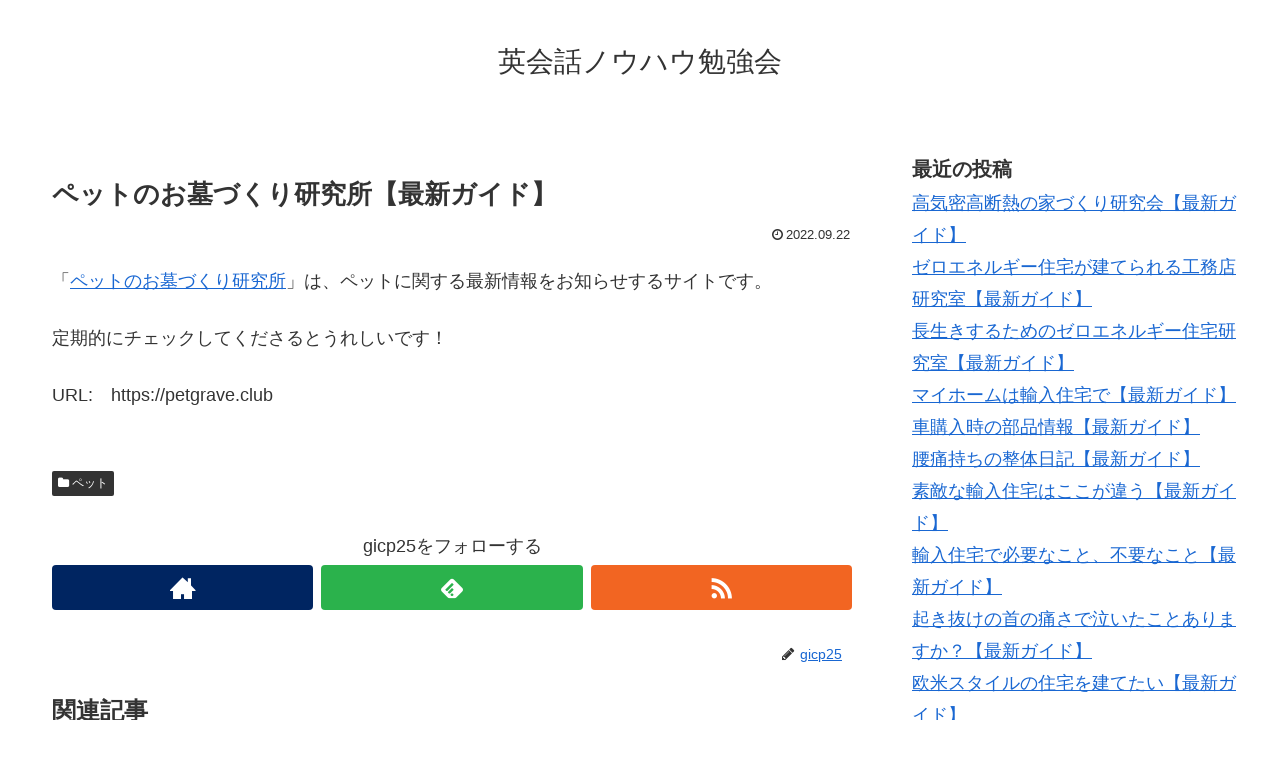

--- FILE ---
content_type: text/html; charset=UTF-8
request_url: https://eigonobenkyo.com/archives/143
body_size: 13648
content:
<!doctype html>
<html lang="ja">

<head>
  
  
<meta charset="utf-8">

<meta http-equiv="X-UA-Compatible" content="IE=edge">

<meta name="HandheldFriendly" content="True">
<meta name="MobileOptimized" content="320">
<meta name="viewport" content="width=device-width, initial-scale=1"/>



<title>ペットのお墓づくり研究所【最新ガイド】  |  英会話ノウハウ勉強会</title>
<meta name='robots' content='max-image-preview:large' />
<link rel='dns-prefetch' href='//cdnjs.cloudflare.com' />
<link rel='dns-prefetch' href='//maxcdn.bootstrapcdn.com' />
<link rel="alternate" type="application/rss+xml" title="英会話ノウハウ勉強会 &raquo; フィード" href="https://eigonobenkyo.com/feed" />
<link rel="alternate" type="application/rss+xml" title="英会話ノウハウ勉強会 &raquo; コメントフィード" href="https://eigonobenkyo.com/comments/feed" />
<link rel="alternate" type="application/rss+xml" title="英会話ノウハウ勉強会 &raquo; ペットのお墓づくり研究所【最新ガイド】 のコメントのフィード" href="https://eigonobenkyo.com/archives/143/feed" />
<style id='wp-img-auto-sizes-contain-inline-css'>
img:is([sizes=auto i],[sizes^="auto," i]){contain-intrinsic-size:3000px 1500px}
/*# sourceURL=wp-img-auto-sizes-contain-inline-css */
</style>
<link rel='stylesheet' id='cocoon-style-css' href='https://eigonobenkyo.com/wp-content/themes/cocoon-master/style.css?ver=6.9&#038;fver=20190216043208' media='all' />
<style id='cocoon-style-inline-css'>
@media screen and (max-width:480px){.page-body{font-size:16px}}.main{width:860px}.sidebar{width:356px}@media screen and (max-width:1242px){ .wrap{width:auto}.main,.sidebar,.sidebar-left .main,.sidebar-left .sidebar{margin:0 .5%}.main{width:67%}.sidebar{padding:0 10px;width:30%}.entry-card-thumb{width:38%}.entry-card-content{margin-left:40%}}body::after{content:url(https://eigonobenkyo.com/wp-content/themes/cocoon-master/lib/analytics/access.php?post_id=143&post_type=post);visibility:hidden;position:absolute;bottom:0;right:0;width:1px;height:1px;overflow:hidden} .toc-checkbox{display:none}.toc-content{visibility:hidden;  height:0;opacity:.2;transition:all .5s ease-out}.toc-checkbox:checked~.toc-content{ visibility:visible;padding-top:.6em;height:100%;opacity:1}.toc-title::after{content:'[開く]';margin-left:.5em;cursor:pointer;font-size:.8em}.toc-title:hover::after{text-decoration:underline}.toc-checkbox:checked+.toc-title::after{content:'[閉じる]'}#respond{display:none}.entry-content>*,.demo .entry-content p{line-height:1.8}.entry-content>*,.demo .entry-content p{margin-top:1.4em;margin-bottom:1.4em}.entry-content>.micro-top{margin-bottom:-1.54em}.entry-content>.micro-balloon{margin-bottom:-1.12em}.entry-content>.micro-bottom{margin-top:-1.54em}.entry-content>.micro-bottom.micro-balloon{margin-top:-1.12em;margin-bottom:1.4em}
/*# sourceURL=cocoon-style-inline-css */
</style>
<link rel='stylesheet' id='font-awesome-style-css' href='https://maxcdn.bootstrapcdn.com/font-awesome/4.7.0/css/font-awesome.min.css?ver=6.9' media='all' />
<link rel='stylesheet' id='icomoon-style-css' href='https://eigonobenkyo.com/wp-content/themes/cocoon-master/webfonts/icomoon/style.css?ver=6.9&#038;fver=20190216043208' media='all' />
<link rel='stylesheet' id='baguettebox-style-css' href='https://eigonobenkyo.com/wp-content/themes/cocoon-master/plugins/baguettebox/dist/baguetteBox.min.css?ver=6.9&#038;fver=20190216043208' media='all' />
<link rel='stylesheet' id='slick-theme-style-css' href='https://eigonobenkyo.com/wp-content/themes/cocoon-master/plugins/slick/slick-theme.css?ver=6.9&#038;fver=20190216043208' media='all' />
<link rel='stylesheet' id='cocoon-child-style-css' href='https://eigonobenkyo.com/wp-content/themes/cocoon-child-master/style.css?ver=6.9&#038;fver=20210601012502' media='all' />
<style id='wp-block-library-inline-css'>
:root{--wp-block-synced-color:#7a00df;--wp-block-synced-color--rgb:122,0,223;--wp-bound-block-color:var(--wp-block-synced-color);--wp-editor-canvas-background:#ddd;--wp-admin-theme-color:#007cba;--wp-admin-theme-color--rgb:0,124,186;--wp-admin-theme-color-darker-10:#006ba1;--wp-admin-theme-color-darker-10--rgb:0,107,160.5;--wp-admin-theme-color-darker-20:#005a87;--wp-admin-theme-color-darker-20--rgb:0,90,135;--wp-admin-border-width-focus:2px}@media (min-resolution:192dpi){:root{--wp-admin-border-width-focus:1.5px}}.wp-element-button{cursor:pointer}:root .has-very-light-gray-background-color{background-color:#eee}:root .has-very-dark-gray-background-color{background-color:#313131}:root .has-very-light-gray-color{color:#eee}:root .has-very-dark-gray-color{color:#313131}:root .has-vivid-green-cyan-to-vivid-cyan-blue-gradient-background{background:linear-gradient(135deg,#00d084,#0693e3)}:root .has-purple-crush-gradient-background{background:linear-gradient(135deg,#34e2e4,#4721fb 50%,#ab1dfe)}:root .has-hazy-dawn-gradient-background{background:linear-gradient(135deg,#faaca8,#dad0ec)}:root .has-subdued-olive-gradient-background{background:linear-gradient(135deg,#fafae1,#67a671)}:root .has-atomic-cream-gradient-background{background:linear-gradient(135deg,#fdd79a,#004a59)}:root .has-nightshade-gradient-background{background:linear-gradient(135deg,#330968,#31cdcf)}:root .has-midnight-gradient-background{background:linear-gradient(135deg,#020381,#2874fc)}:root{--wp--preset--font-size--normal:16px;--wp--preset--font-size--huge:42px}.has-regular-font-size{font-size:1em}.has-larger-font-size{font-size:2.625em}.has-normal-font-size{font-size:var(--wp--preset--font-size--normal)}.has-huge-font-size{font-size:var(--wp--preset--font-size--huge)}.has-text-align-center{text-align:center}.has-text-align-left{text-align:left}.has-text-align-right{text-align:right}.has-fit-text{white-space:nowrap!important}#end-resizable-editor-section{display:none}.aligncenter{clear:both}.items-justified-left{justify-content:flex-start}.items-justified-center{justify-content:center}.items-justified-right{justify-content:flex-end}.items-justified-space-between{justify-content:space-between}.screen-reader-text{border:0;clip-path:inset(50%);height:1px;margin:-1px;overflow:hidden;padding:0;position:absolute;width:1px;word-wrap:normal!important}.screen-reader-text:focus{background-color:#ddd;clip-path:none;color:#444;display:block;font-size:1em;height:auto;left:5px;line-height:normal;padding:15px 23px 14px;text-decoration:none;top:5px;width:auto;z-index:100000}html :where(.has-border-color){border-style:solid}html :where([style*=border-top-color]){border-top-style:solid}html :where([style*=border-right-color]){border-right-style:solid}html :where([style*=border-bottom-color]){border-bottom-style:solid}html :where([style*=border-left-color]){border-left-style:solid}html :where([style*=border-width]){border-style:solid}html :where([style*=border-top-width]){border-top-style:solid}html :where([style*=border-right-width]){border-right-style:solid}html :where([style*=border-bottom-width]){border-bottom-style:solid}html :where([style*=border-left-width]){border-left-style:solid}html :where(img[class*=wp-image-]){height:auto;max-width:100%}:where(figure){margin:0 0 1em}html :where(.is-position-sticky){--wp-admin--admin-bar--position-offset:var(--wp-admin--admin-bar--height,0px)}@media screen and (max-width:600px){html :where(.is-position-sticky){--wp-admin--admin-bar--position-offset:0px}}

/*# sourceURL=wp-block-library-inline-css */
</style><style id='wp-block-categories-inline-css' type='text/css'>
.wp-block-categories{box-sizing:border-box}.wp-block-categories.alignleft{margin-right:2em}.wp-block-categories.alignright{margin-left:2em}.wp-block-categories.wp-block-categories-dropdown.aligncenter{text-align:center}.wp-block-categories .wp-block-categories__label{display:block;width:100%}
/*# sourceURL=https://eigonobenkyo.com/wp-includes/blocks/categories/style.min.css */
</style>
<style id='wp-block-heading-inline-css' type='text/css'>
h1:where(.wp-block-heading).has-background,h2:where(.wp-block-heading).has-background,h3:where(.wp-block-heading).has-background,h4:where(.wp-block-heading).has-background,h5:where(.wp-block-heading).has-background,h6:where(.wp-block-heading).has-background{padding:1.25em 2.375em}h1.has-text-align-left[style*=writing-mode]:where([style*=vertical-lr]),h1.has-text-align-right[style*=writing-mode]:where([style*=vertical-rl]),h2.has-text-align-left[style*=writing-mode]:where([style*=vertical-lr]),h2.has-text-align-right[style*=writing-mode]:where([style*=vertical-rl]),h3.has-text-align-left[style*=writing-mode]:where([style*=vertical-lr]),h3.has-text-align-right[style*=writing-mode]:where([style*=vertical-rl]),h4.has-text-align-left[style*=writing-mode]:where([style*=vertical-lr]),h4.has-text-align-right[style*=writing-mode]:where([style*=vertical-rl]),h5.has-text-align-left[style*=writing-mode]:where([style*=vertical-lr]),h5.has-text-align-right[style*=writing-mode]:where([style*=vertical-rl]),h6.has-text-align-left[style*=writing-mode]:where([style*=vertical-lr]),h6.has-text-align-right[style*=writing-mode]:where([style*=vertical-rl]){rotate:180deg}
/*# sourceURL=https://eigonobenkyo.com/wp-includes/blocks/heading/style.min.css */
</style>
<style id='wp-block-latest-posts-inline-css' type='text/css'>
.wp-block-latest-posts{box-sizing:border-box}.wp-block-latest-posts.alignleft{margin-right:2em}.wp-block-latest-posts.alignright{margin-left:2em}.wp-block-latest-posts.wp-block-latest-posts__list{list-style:none}.wp-block-latest-posts.wp-block-latest-posts__list li{clear:both;overflow-wrap:break-word}.wp-block-latest-posts.is-grid{display:flex;flex-wrap:wrap}.wp-block-latest-posts.is-grid li{margin:0 1.25em 1.25em 0;width:100%}@media (min-width:600px){.wp-block-latest-posts.columns-2 li{width:calc(50% - .625em)}.wp-block-latest-posts.columns-2 li:nth-child(2n){margin-right:0}.wp-block-latest-posts.columns-3 li{width:calc(33.33333% - .83333em)}.wp-block-latest-posts.columns-3 li:nth-child(3n){margin-right:0}.wp-block-latest-posts.columns-4 li{width:calc(25% - .9375em)}.wp-block-latest-posts.columns-4 li:nth-child(4n){margin-right:0}.wp-block-latest-posts.columns-5 li{width:calc(20% - 1em)}.wp-block-latest-posts.columns-5 li:nth-child(5n){margin-right:0}.wp-block-latest-posts.columns-6 li{width:calc(16.66667% - 1.04167em)}.wp-block-latest-posts.columns-6 li:nth-child(6n){margin-right:0}}:root :where(.wp-block-latest-posts.is-grid){padding:0}:root :where(.wp-block-latest-posts.wp-block-latest-posts__list){padding-left:0}.wp-block-latest-posts__post-author,.wp-block-latest-posts__post-date{display:block;font-size:.8125em}.wp-block-latest-posts__post-excerpt,.wp-block-latest-posts__post-full-content{margin-bottom:1em;margin-top:.5em}.wp-block-latest-posts__featured-image a{display:inline-block}.wp-block-latest-posts__featured-image img{height:auto;max-width:100%;width:auto}.wp-block-latest-posts__featured-image.alignleft{float:left;margin-right:1em}.wp-block-latest-posts__featured-image.alignright{float:right;margin-left:1em}.wp-block-latest-posts__featured-image.aligncenter{margin-bottom:1em;text-align:center}
/*# sourceURL=https://eigonobenkyo.com/wp-includes/blocks/latest-posts/style.min.css */
</style>
<style id='wp-block-loginout-inline-css' type='text/css'>
.wp-block-loginout{box-sizing:border-box}
/*# sourceURL=https://eigonobenkyo.com/wp-includes/blocks/loginout/style.min.css */
</style>
<style id='wp-block-group-inline-css' type='text/css'>
.wp-block-group{box-sizing:border-box}:where(.wp-block-group.wp-block-group-is-layout-constrained){position:relative}
/*# sourceURL=https://eigonobenkyo.com/wp-includes/blocks/group/style.min.css */
</style>
<style id='global-styles-inline-css' type='text/css'>
:root{--wp--preset--aspect-ratio--square: 1;--wp--preset--aspect-ratio--4-3: 4/3;--wp--preset--aspect-ratio--3-4: 3/4;--wp--preset--aspect-ratio--3-2: 3/2;--wp--preset--aspect-ratio--2-3: 2/3;--wp--preset--aspect-ratio--16-9: 16/9;--wp--preset--aspect-ratio--9-16: 9/16;--wp--preset--color--black: #000000;--wp--preset--color--cyan-bluish-gray: #abb8c3;--wp--preset--color--white: #ffffff;--wp--preset--color--pale-pink: #f78da7;--wp--preset--color--vivid-red: #cf2e2e;--wp--preset--color--luminous-vivid-orange: #ff6900;--wp--preset--color--luminous-vivid-amber: #fcb900;--wp--preset--color--light-green-cyan: #7bdcb5;--wp--preset--color--vivid-green-cyan: #00d084;--wp--preset--color--pale-cyan-blue: #8ed1fc;--wp--preset--color--vivid-cyan-blue: #0693e3;--wp--preset--color--vivid-purple: #9b51e0;--wp--preset--gradient--vivid-cyan-blue-to-vivid-purple: linear-gradient(135deg,rgb(6,147,227) 0%,rgb(155,81,224) 100%);--wp--preset--gradient--light-green-cyan-to-vivid-green-cyan: linear-gradient(135deg,rgb(122,220,180) 0%,rgb(0,208,130) 100%);--wp--preset--gradient--luminous-vivid-amber-to-luminous-vivid-orange: linear-gradient(135deg,rgb(252,185,0) 0%,rgb(255,105,0) 100%);--wp--preset--gradient--luminous-vivid-orange-to-vivid-red: linear-gradient(135deg,rgb(255,105,0) 0%,rgb(207,46,46) 100%);--wp--preset--gradient--very-light-gray-to-cyan-bluish-gray: linear-gradient(135deg,rgb(238,238,238) 0%,rgb(169,184,195) 100%);--wp--preset--gradient--cool-to-warm-spectrum: linear-gradient(135deg,rgb(74,234,220) 0%,rgb(151,120,209) 20%,rgb(207,42,186) 40%,rgb(238,44,130) 60%,rgb(251,105,98) 80%,rgb(254,248,76) 100%);--wp--preset--gradient--blush-light-purple: linear-gradient(135deg,rgb(255,206,236) 0%,rgb(152,150,240) 100%);--wp--preset--gradient--blush-bordeaux: linear-gradient(135deg,rgb(254,205,165) 0%,rgb(254,45,45) 50%,rgb(107,0,62) 100%);--wp--preset--gradient--luminous-dusk: linear-gradient(135deg,rgb(255,203,112) 0%,rgb(199,81,192) 50%,rgb(65,88,208) 100%);--wp--preset--gradient--pale-ocean: linear-gradient(135deg,rgb(255,245,203) 0%,rgb(182,227,212) 50%,rgb(51,167,181) 100%);--wp--preset--gradient--electric-grass: linear-gradient(135deg,rgb(202,248,128) 0%,rgb(113,206,126) 100%);--wp--preset--gradient--midnight: linear-gradient(135deg,rgb(2,3,129) 0%,rgb(40,116,252) 100%);--wp--preset--font-size--small: 13px;--wp--preset--font-size--medium: 20px;--wp--preset--font-size--large: 36px;--wp--preset--font-size--x-large: 42px;--wp--preset--spacing--20: 0.44rem;--wp--preset--spacing--30: 0.67rem;--wp--preset--spacing--40: 1rem;--wp--preset--spacing--50: 1.5rem;--wp--preset--spacing--60: 2.25rem;--wp--preset--spacing--70: 3.38rem;--wp--preset--spacing--80: 5.06rem;--wp--preset--shadow--natural: 6px 6px 9px rgba(0, 0, 0, 0.2);--wp--preset--shadow--deep: 12px 12px 50px rgba(0, 0, 0, 0.4);--wp--preset--shadow--sharp: 6px 6px 0px rgba(0, 0, 0, 0.2);--wp--preset--shadow--outlined: 6px 6px 0px -3px rgb(255, 255, 255), 6px 6px rgb(0, 0, 0);--wp--preset--shadow--crisp: 6px 6px 0px rgb(0, 0, 0);}:where(.is-layout-flex){gap: 0.5em;}:where(.is-layout-grid){gap: 0.5em;}body .is-layout-flex{display: flex;}.is-layout-flex{flex-wrap: wrap;align-items: center;}.is-layout-flex > :is(*, div){margin: 0;}body .is-layout-grid{display: grid;}.is-layout-grid > :is(*, div){margin: 0;}:where(.wp-block-columns.is-layout-flex){gap: 2em;}:where(.wp-block-columns.is-layout-grid){gap: 2em;}:where(.wp-block-post-template.is-layout-flex){gap: 1.25em;}:where(.wp-block-post-template.is-layout-grid){gap: 1.25em;}.has-black-color{color: var(--wp--preset--color--black) !important;}.has-cyan-bluish-gray-color{color: var(--wp--preset--color--cyan-bluish-gray) !important;}.has-white-color{color: var(--wp--preset--color--white) !important;}.has-pale-pink-color{color: var(--wp--preset--color--pale-pink) !important;}.has-vivid-red-color{color: var(--wp--preset--color--vivid-red) !important;}.has-luminous-vivid-orange-color{color: var(--wp--preset--color--luminous-vivid-orange) !important;}.has-luminous-vivid-amber-color{color: var(--wp--preset--color--luminous-vivid-amber) !important;}.has-light-green-cyan-color{color: var(--wp--preset--color--light-green-cyan) !important;}.has-vivid-green-cyan-color{color: var(--wp--preset--color--vivid-green-cyan) !important;}.has-pale-cyan-blue-color{color: var(--wp--preset--color--pale-cyan-blue) !important;}.has-vivid-cyan-blue-color{color: var(--wp--preset--color--vivid-cyan-blue) !important;}.has-vivid-purple-color{color: var(--wp--preset--color--vivid-purple) !important;}.has-black-background-color{background-color: var(--wp--preset--color--black) !important;}.has-cyan-bluish-gray-background-color{background-color: var(--wp--preset--color--cyan-bluish-gray) !important;}.has-white-background-color{background-color: var(--wp--preset--color--white) !important;}.has-pale-pink-background-color{background-color: var(--wp--preset--color--pale-pink) !important;}.has-vivid-red-background-color{background-color: var(--wp--preset--color--vivid-red) !important;}.has-luminous-vivid-orange-background-color{background-color: var(--wp--preset--color--luminous-vivid-orange) !important;}.has-luminous-vivid-amber-background-color{background-color: var(--wp--preset--color--luminous-vivid-amber) !important;}.has-light-green-cyan-background-color{background-color: var(--wp--preset--color--light-green-cyan) !important;}.has-vivid-green-cyan-background-color{background-color: var(--wp--preset--color--vivid-green-cyan) !important;}.has-pale-cyan-blue-background-color{background-color: var(--wp--preset--color--pale-cyan-blue) !important;}.has-vivid-cyan-blue-background-color{background-color: var(--wp--preset--color--vivid-cyan-blue) !important;}.has-vivid-purple-background-color{background-color: var(--wp--preset--color--vivid-purple) !important;}.has-black-border-color{border-color: var(--wp--preset--color--black) !important;}.has-cyan-bluish-gray-border-color{border-color: var(--wp--preset--color--cyan-bluish-gray) !important;}.has-white-border-color{border-color: var(--wp--preset--color--white) !important;}.has-pale-pink-border-color{border-color: var(--wp--preset--color--pale-pink) !important;}.has-vivid-red-border-color{border-color: var(--wp--preset--color--vivid-red) !important;}.has-luminous-vivid-orange-border-color{border-color: var(--wp--preset--color--luminous-vivid-orange) !important;}.has-luminous-vivid-amber-border-color{border-color: var(--wp--preset--color--luminous-vivid-amber) !important;}.has-light-green-cyan-border-color{border-color: var(--wp--preset--color--light-green-cyan) !important;}.has-vivid-green-cyan-border-color{border-color: var(--wp--preset--color--vivid-green-cyan) !important;}.has-pale-cyan-blue-border-color{border-color: var(--wp--preset--color--pale-cyan-blue) !important;}.has-vivid-cyan-blue-border-color{border-color: var(--wp--preset--color--vivid-cyan-blue) !important;}.has-vivid-purple-border-color{border-color: var(--wp--preset--color--vivid-purple) !important;}.has-vivid-cyan-blue-to-vivid-purple-gradient-background{background: var(--wp--preset--gradient--vivid-cyan-blue-to-vivid-purple) !important;}.has-light-green-cyan-to-vivid-green-cyan-gradient-background{background: var(--wp--preset--gradient--light-green-cyan-to-vivid-green-cyan) !important;}.has-luminous-vivid-amber-to-luminous-vivid-orange-gradient-background{background: var(--wp--preset--gradient--luminous-vivid-amber-to-luminous-vivid-orange) !important;}.has-luminous-vivid-orange-to-vivid-red-gradient-background{background: var(--wp--preset--gradient--luminous-vivid-orange-to-vivid-red) !important;}.has-very-light-gray-to-cyan-bluish-gray-gradient-background{background: var(--wp--preset--gradient--very-light-gray-to-cyan-bluish-gray) !important;}.has-cool-to-warm-spectrum-gradient-background{background: var(--wp--preset--gradient--cool-to-warm-spectrum) !important;}.has-blush-light-purple-gradient-background{background: var(--wp--preset--gradient--blush-light-purple) !important;}.has-blush-bordeaux-gradient-background{background: var(--wp--preset--gradient--blush-bordeaux) !important;}.has-luminous-dusk-gradient-background{background: var(--wp--preset--gradient--luminous-dusk) !important;}.has-pale-ocean-gradient-background{background: var(--wp--preset--gradient--pale-ocean) !important;}.has-electric-grass-gradient-background{background: var(--wp--preset--gradient--electric-grass) !important;}.has-midnight-gradient-background{background: var(--wp--preset--gradient--midnight) !important;}.has-small-font-size{font-size: var(--wp--preset--font-size--small) !important;}.has-medium-font-size{font-size: var(--wp--preset--font-size--medium) !important;}.has-large-font-size{font-size: var(--wp--preset--font-size--large) !important;}.has-x-large-font-size{font-size: var(--wp--preset--font-size--x-large) !important;}
/*# sourceURL=global-styles-inline-css */
</style>

<style id='classic-theme-styles-inline-css'>
/*! This file is auto-generated */
.wp-block-button__link{color:#fff;background-color:#32373c;border-radius:9999px;box-shadow:none;text-decoration:none;padding:calc(.667em + 2px) calc(1.333em + 2px);font-size:1.125em}.wp-block-file__button{background:#32373c;color:#fff;text-decoration:none}
/*# sourceURL=/wp-includes/css/classic-themes.min.css */
</style>
<link rel='shortlink' href='https://eigonobenkyo.com/?p=143' />
<!-- Cocoon site icon -->
<link rel="icon" href="https://eigonobenkyo.com/wp-content/themes/cocoon-master/images/site-icon32x32.png" sizes="32x32" />
<link rel="icon" href="https://eigonobenkyo.com/wp-content/themes/cocoon-master/images/site-icon192x192.png" sizes="192x192" />
<link rel="apple-touch-icon" href="https://eigonobenkyo.com/wp-content/themes/cocoon-master/images/site-icon180x180.png" />
<meta name="msapplication-TileImage" content="https://eigonobenkyo.com/wp-content/themes/cocoon-master/images/site-icon270x270.png" />
<!-- Cocoon canonical -->
<link rel="canonical" href="https://eigonobenkyo.com/archives/143">
<!-- Cocoon meta description -->
<meta name="description" content="「ペットのお墓づくり研究所」は、ペットに関する最新情報をお知らせするサイトです。定期的にチェックしてくださるとうれしいです！URL:　">
<!-- Cocoon meta keywords -->
<meta name="keywords" content="ペット">
<!-- Cocoon JSON-LD -->
<script type="application/ld+json">
{
  "@context": "https://schema.org",
  "@type": "Article",
  "mainEntityOfPage":{
    "@type":"WebPage",
    "@id":"https://eigonobenkyo.com/archives/143"
  },
  "headline": "ペットのお墓づくり研究所【最新ガイド】",
  "image": {
    "@type": "ImageObject",
    "url": "https://eigonobenkyo.com/wp-content/themes/cocoon-master/images/no-image-large.png",
    "width": 800,
    "height": 451
  },
  "datePublished": "2022-09-22T18:05:01+09:00",
  "dateModified": "2022-09-22T18:05:01+09:00",
  "author": {
    "@type": "Person",
    "name": "gicp25"
  },
  "publisher": {
    "@type": "Organization",
    "name": "英会話ノウハウ勉強会",
    "logo": {
      "@type": "ImageObject",
      "url": "https://eigonobenkyo.com/wp-content/themes/cocoon-master/images/no-amp-logo.png",
      "width": 206,
      "height": 60
    }
  },
  "description": "「ペットのお墓づくり研究所」は、ペットに関する最新情報をお知らせするサイトです。定期的にチェックしてくださるとうれしいです！URL:　…"
}
</script>

<!-- OGP -->
<meta property="og:type" content="article">
<meta property="og:description" content="「ペットのお墓づくり研究所」は、ペットに関する最新情報をお知らせするサイトです。定期的にチェックしてくださるとうれしいです！URL:　">
<meta property="og:title" content="ペットのお墓づくり研究所【最新ガイド】">
<meta property="og:url" content="https://eigonobenkyo.com/archives/143">
<meta property="og:image" content="https://eigonobenkyo.com/wp-content/themes/cocoon-master/screenshot.jpg">
<meta property="og:site_name" content="英会話ノウハウ勉強会">
<meta property="og:locale" content="ja_JP">
<meta property="article:published_time" content="2022-09-22T18:05:01+09:00" />
<meta property="article:modified_time" content="2022-09-22T18:05:01+09:00" />
<meta property="article:section" content="ペット">
<!-- /OGP -->

<!-- Twitter Card -->
<meta name="twitter:card" content="summary">
<meta name="twitter:description" content="「ペットのお墓づくり研究所」は、ペットに関する最新情報をお知らせするサイトです。定期的にチェックしてくださるとうれしいです！URL:　">
<meta name="twitter:title" content="ペットのお墓づくり研究所【最新ガイド】">
<meta name="twitter:url" content="https://eigonobenkyo.com/archives/143">
<meta name="twitter:image" content="https://eigonobenkyo.com/wp-content/themes/cocoon-master/screenshot.jpg">
<meta name="twitter:domain" content="eigonobenkyo.com">
<!-- /Twitter Card -->




</head>

<body class="wp-singular post-template-default single single-post postid-143 single-format-standard wp-theme-cocoon-master wp-child-theme-cocoon-child-master public-page page-body categoryid-12 ff-yu-gothic fz-18px fw-400 hlt-center-logo-wrap ect-entry-card-wrap rect-entry-card-wrap  scrollable-sidebar no-scrollable-main sidebar-right mblt-slide-in author-admin mobile-button-slide-in no-mobile-sidebar no-thumbnail no-sp-snippet" itemscope itemtype="https://schema.org/WebPage">





<div id="container" class="container cf">
  
<div id="header-container" class="header-container">
  <div class="header-container-in hlt-center-logo">
    <header id="header" class="header cf" itemscope itemtype="https://schema.org/WPHeader">

      <div id="header-in" class="header-in wrap cf" itemscope itemtype="https://schema.org/WebSite">

        
<div class="tagline" itemprop="alternativeHeadline"></div>

        <div class="logo logo-header logo-text"><a href="https://eigonobenkyo.com" class="site-name site-name-text-link" itemprop="url"><span class="site-name-text" itemprop="name about">英会話ノウハウ勉強会</span></a></div>
        
      </div>

    </header>

    <!-- Navigation -->
<nav id="navi" class="navi cf" itemscope itemtype="https://schema.org/SiteNavigationElement">
  <div id="navi-in" class="navi-in wrap cf">
          </div><!-- /#navi-in -->
</nav>
<!-- /Navigation -->
  </div><!-- /.header-container-in -->
</div><!-- /.header-container -->

  
  

  
  
  
  
  
  <div id="content" class="content cf">

    <div id="content-in" class="content-in wrap">

        <main id="main" class="main" itemscope itemtype="https://schema.org/Blog">



<article id="post-143" class="article post-143 post type-post status-publish format-standard hentry category-12-post" itemscope="itemscope" itemprop="blogPost" itemtype="https://schema.org/BlogPosting">
  
      
      
      <header class="article-header entry-header">
        <h1 class="entry-title" itemprop="headline">
          ペットのお墓づくり研究所【最新ガイド】        </h1>

        
        
        <div class="eye-catch-wrap display-none">
<figure class="eye-catch" itemprop="image" itemscope itemtype="https://schema.org/ImageObject">
   <img src="https://eigonobenkyo.com/wp-content/themes/cocoon-master/screenshot.jpg" width="880" height="660" alt="">  <meta itemprop="url" content="https://eigonobenkyo.com/wp-content/themes/cocoon-master/screenshot.jpg">
  <meta itemprop="width" content="880">
  <meta itemprop="height" content="660">
  <span class="cat-label cat-label-12">ペット</span></figure>
</div>

        

        <div class="date-tags">
  <span class="post-date"><time class="entry-date date published updated" datetime="2022-09-22T18:05:01+09:00" itemprop="datePublished dateModified">2022.09.22</time></span>
  </div>


         
        
        
      </header>

      <div class="entry-content cf" itemprop="mainEntityOfPage">
      <p>「<a href="https://petgrave.club" target="_blank">ペットのお墓づくり研究所</a>」は、ペットに関する最新情報をお知らせするサイトです。</p>
<p>定期的にチェックしてくださるとうれしいです！</p>
<p>URL:　https://petgrave.club</p>
      </div>

      
      <footer class="article-footer entry-footer">

        
        
        
<div class="entry-categories-tags ctdt-one-row">
  <div class="entry-categories"><a class="cat-link cat-link-12" href="https://eigonobenkyo.com/archives/category/%e3%83%9a%e3%83%83%e3%83%88">ペット</a></div>
  <div class="entry-tags"></div>
</div>

        
        
        
        
        
        <!-- SNSページ -->
<div class="sns-follow bc-brand-color fbc-hide">

    <div class="sns-follow-message">gicp25をフォローする</div>
    <div class="sns-follow-buttons sns-buttons">

      <a href="https://eigonobenkyo.com" class="follow-button website-button website-follow-button-sq" target="_blank" title="著者サイト" rel="nofollow"><span class="icon-home-logo"></span></a>
  
  
  
  
  
  
  
  
  
  
  
  
  
      <a href="//feedly.com/i/subscription/feed/https%3A%2F%2Feigonobenkyo.com%2Ffeed" class="follow-button feedly-button feedly-follow-button-sq" target="blank" title="feedlyで更新情報を購読" rel="nofollow"><span class="icon-feedly-logo"></span><span class="follow-count feedly-follow-count"></span></a>
  
      <a href="https://eigonobenkyo.com/feed" class="follow-button rss-button rss-follow-button-sq" target="_blank" title="RSSで更新情報をフォロー" rel="nofollow"><span class="icon-rss-logo"></span></a>
  
  </div><!-- /.sns-follow-buttons -->

</div><!-- /.sns-follow -->

        
        
        
        <div class="footer-meta">
  <div class="author-info">
    <a href="https://eigonobenkyo.com/archives/author/gicp25" class="author-link">
      <span class="post-author vcard author" itemprop="editor author creator copyrightHolder" itemscope itemtype="https://schema.org/Person">
        <span class="author-name fn" itemprop="name">gicp25</span>
      </span>
    </a>
  </div>
</div>

        <!-- publisher設定 -->
                <div class="publisher" itemprop="publisher" itemscope itemtype="https://schema.org/Organization">
            <div itemprop="logo" itemscope itemtype="https://schema.org/ImageObject">
              <img src="https://eigonobenkyo.com/wp-content/themes/cocoon-master/images/no-amp-logo.png" width="206" height="60" alt="">
              <meta itemprop="url" content="https://eigonobenkyo.com/wp-content/themes/cocoon-master/images/no-amp-logo.png">
              <meta itemprop="width" content="206">
              <meta itemprop="height" content="60">
            </div>
            <div itemprop="name">英会話ノウハウ勉強会</div>
        </div>
      </footer>

    </article>


<div class="under-entry-content">
  <aside id="related-entries" class="related-entries rect-entry-card">
  <h2 class="related-entry-heading">
    <span class="related-entry-main-heading main-caption">
      関連記事    </span>
      </h2>
  <div class="related-list">
           <a href="https://eigonobenkyo.com/archives/1193" class="related-entry-card-wrap a-wrap border-element cf" title="犬と私の新しい食の冒険【最新ガイド】">
<article class="related-entry-card e-card cf">

  <figure class="related-entry-card-thumb card-thumb e-card-thumb">
        <img src="https://eigonobenkyo.com/wp-content/themes/cocoon-master/images/no-image-160.png" alt="" class="no-image related-entry-card-no-image" width="160" height="90" />
        <span class="cat-label cat-label-12">ペット</span>  </figure><!-- /.related-entry-thumb -->

  <div class="related-entry-card-content card-content e-card-content">
    <h3 class="related-entry-card-title card-title e-card-title">
      犬と私の新しい食の冒険【最新ガイド】    </h3>
        <div class="related-entry-card-snippet card-snippet e-card-snippet">
      「犬と私の新しい食の冒険」は、ペットに関する最新情報をお知らせするサイトです。

定期的にチェックしてくださるとうれしいです！

URL:　    </div>
        <div class="related-entry-card-meta card-meta e-card-meta">
      <div class="related-entry-card-info e-card-info">
                              </div>
    </div>

  </div><!-- /.related-entry-card-content -->



</article><!-- /.related-entry-card -->
</a><!-- /.related-entry-card-wrap -->
       <a href="https://eigonobenkyo.com/archives/141" class="related-entry-card-wrap a-wrap border-element cf" title="ペットの供養を語ろう会【最新ガイド】">
<article class="related-entry-card e-card cf">

  <figure class="related-entry-card-thumb card-thumb e-card-thumb">
        <img src="https://eigonobenkyo.com/wp-content/themes/cocoon-master/images/no-image-160.png" alt="" class="no-image related-entry-card-no-image" width="160" height="90" />
        <span class="cat-label cat-label-12">ペット</span>  </figure><!-- /.related-entry-thumb -->

  <div class="related-entry-card-content card-content e-card-content">
    <h3 class="related-entry-card-title card-title e-card-title">
      ペットの供養を語ろう会【最新ガイド】    </h3>
        <div class="related-entry-card-snippet card-snippet e-card-snippet">
      「ペットの供養を語ろう会」は、ペットに関する最新情報をお知らせするサイトです。

定期的にチェックしてくださるとうれしいです！

URL:　    </div>
        <div class="related-entry-card-meta card-meta e-card-meta">
      <div class="related-entry-card-info e-card-info">
                              </div>
    </div>

  </div><!-- /.related-entry-card-content -->



</article><!-- /.related-entry-card -->
</a><!-- /.related-entry-card-wrap -->
       <a href="https://eigonobenkyo.com/archives/1182" class="related-entry-card-wrap a-wrap border-element cf" title="愛犬との思い出ペディア【最新ガイド】">
<article class="related-entry-card e-card cf">

  <figure class="related-entry-card-thumb card-thumb e-card-thumb">
        <img src="https://eigonobenkyo.com/wp-content/themes/cocoon-master/images/no-image-160.png" alt="" class="no-image related-entry-card-no-image" width="160" height="90" />
        <span class="cat-label cat-label-12">ペット</span>  </figure><!-- /.related-entry-thumb -->

  <div class="related-entry-card-content card-content e-card-content">
    <h3 class="related-entry-card-title card-title e-card-title">
      愛犬との思い出ペディア【最新ガイド】    </h3>
        <div class="related-entry-card-snippet card-snippet e-card-snippet">
      「愛犬との思い出ペディア」は、ペットに関する最新情報をお知らせするサイトです。

定期的にチェックしてくださるとうれしいです！

URL:　    </div>
        <div class="related-entry-card-meta card-meta e-card-meta">
      <div class="related-entry-card-info e-card-info">
                              </div>
    </div>

  </div><!-- /.related-entry-card-content -->



</article><!-- /.related-entry-card -->
</a><!-- /.related-entry-card-wrap -->
       <a href="https://eigonobenkyo.com/archives/1209" class="related-entry-card-wrap a-wrap border-element cf" title="足元に犬たちがいる日々【最新ガイド】">
<article class="related-entry-card e-card cf">

  <figure class="related-entry-card-thumb card-thumb e-card-thumb">
        <img src="https://eigonobenkyo.com/wp-content/themes/cocoon-master/images/no-image-160.png" alt="" class="no-image related-entry-card-no-image" width="160" height="90" />
        <span class="cat-label cat-label-12">ペット</span>  </figure><!-- /.related-entry-thumb -->

  <div class="related-entry-card-content card-content e-card-content">
    <h3 class="related-entry-card-title card-title e-card-title">
      足元に犬たちがいる日々【最新ガイド】    </h3>
        <div class="related-entry-card-snippet card-snippet e-card-snippet">
      「足元に犬たちがいる日々」は、ペットに関する最新情報をお知らせするサイトです。

定期的にチェックしてくださるとうれしいです！

URL:　    </div>
        <div class="related-entry-card-meta card-meta e-card-meta">
      <div class="related-entry-card-info e-card-info">
                              </div>
    </div>

  </div><!-- /.related-entry-card-content -->



</article><!-- /.related-entry-card -->
</a><!-- /.related-entry-card-wrap -->
       <a href="https://eigonobenkyo.com/archives/1191" class="related-entry-card-wrap a-wrap border-element cf" title="犬のための手作りごはん【最新ガイド】">
<article class="related-entry-card e-card cf">

  <figure class="related-entry-card-thumb card-thumb e-card-thumb">
        <img src="https://eigonobenkyo.com/wp-content/themes/cocoon-master/images/no-image-160.png" alt="" class="no-image related-entry-card-no-image" width="160" height="90" />
        <span class="cat-label cat-label-12">ペット</span>  </figure><!-- /.related-entry-thumb -->

  <div class="related-entry-card-content card-content e-card-content">
    <h3 class="related-entry-card-title card-title e-card-title">
      犬のための手作りごはん【最新ガイド】    </h3>
        <div class="related-entry-card-snippet card-snippet e-card-snippet">
      「犬のための手作りごはん」は、ペットに関する最新情報をお知らせするサイトです。

定期的にチェックしてくださるとうれしいです！

URL:　    </div>
        <div class="related-entry-card-meta card-meta e-card-meta">
      <div class="related-entry-card-info e-card-info">
                              </div>
    </div>

  </div><!-- /.related-entry-card-content -->



</article><!-- /.related-entry-card -->
</a><!-- /.related-entry-card-wrap -->
       <a href="https://eigonobenkyo.com/archives/1208" class="related-entry-card-wrap a-wrap border-element cf" title="うちの愛犬の成長日記【最新ガイド】">
<article class="related-entry-card e-card cf">

  <figure class="related-entry-card-thumb card-thumb e-card-thumb">
        <img src="https://eigonobenkyo.com/wp-content/themes/cocoon-master/images/no-image-160.png" alt="" class="no-image related-entry-card-no-image" width="160" height="90" />
        <span class="cat-label cat-label-12">ペット</span>  </figure><!-- /.related-entry-thumb -->

  <div class="related-entry-card-content card-content e-card-content">
    <h3 class="related-entry-card-title card-title e-card-title">
      うちの愛犬の成長日記【最新ガイド】    </h3>
        <div class="related-entry-card-snippet card-snippet e-card-snippet">
      「うちの愛犬の成長日記」は、ペットに関する最新情報をお知らせするサイトです。

定期的にチェックしてくださるとうれしいです！

URL:　    </div>
        <div class="related-entry-card-meta card-meta e-card-meta">
      <div class="related-entry-card-info e-card-info">
                              </div>
    </div>

  </div><!-- /.related-entry-card-content -->



</article><!-- /.related-entry-card -->
</a><!-- /.related-entry-card-wrap -->
  
    </div>
</aside>

  
  
  <div id="pager-post-navi" class="pager-post-navi post-navi-default cf">
<a href="https://eigonobenkyo.com/archives/1137" title="外構工事お任せください！【最新ガイド】" class="prev-post a-wrap border-element cf">
        <figure class="prev-post-thumb card-thumb"><img src="https://eigonobenkyo.com/wp-content/themes/cocoon-master/images/no-image-160.png" alt="" class="no-image post-navi-no-image" srcset="https://eigonobenkyo.com/wp-content/themes/cocoon-master/images/no-image-160.png 120w" width="120" height="68" sizes="(max-width: 120px) 120vw, 68px" /></figure>
        <div class="prev-post-title">外構工事お任せください！【最新ガイド】</div></a><a href="https://eigonobenkyo.com/archives/75" title="エステスクールに行こう【最新ガイド】" class="next-post a-wrap cf">
        <figure class="next-post-thumb card-thumb">
        <img src="https://eigonobenkyo.com/wp-content/themes/cocoon-master/images/no-image-160.png" alt="" class="no-image post-navi-no-image" srcset="https://eigonobenkyo.com/wp-content/themes/cocoon-master/images/no-image-160.png 120w" width="120" height="68" sizes="(max-width: 120px) 120vw, 68px" /></figure>
<div class="next-post-title">エステスクールに行こう【最新ガイド】</div></a></div><!-- /.pager-post-navi -->

  <!-- comment area -->
<div id="comment-area" class="comment-area">
  <section class="comment-list">
    <h2 id="comments" class="comment-title">
      コメント          </h2>

      </section>
  <aside class="comment-form">      <button id="comment-reply-btn" class="comment-btn key-btn">コメントを書き込む</button>
    	<div id="respond" class="comment-respond">
		<h3 id="reply-title" class="comment-reply-title">コメントをどうぞ <small><a rel="nofollow" id="cancel-comment-reply-link" href="/archives/143#respond" style="display:none;">コメントをキャンセル</a></small></h3><form action="https://eigonobenkyo.com/wp-comments-post.php" method="post" id="commentform" class="comment-form"><p class="comment-notes"><span id="email-notes">メールアドレスが公開されることはありません。</span> <span class="required">*</span> が付いている欄は必須項目です</p><p class="comment-form-comment"><label for="comment">コメント <span class="required">※</span></label> <textarea id="comment" name="comment" cols="45" rows="8" maxlength="65525" required="required"></textarea></p><p class="comment-form-author"><label for="author">名前 <span class="required">※</span></label> <input id="author" name="author" type="text" value="" size="30" maxlength="245" autocomplete="name" required="required" /></p>
<p class="comment-form-email"><label for="email">メール <span class="required">※</span></label> <input id="email" name="email" type="text" value="" size="30" maxlength="100" aria-describedby="email-notes" autocomplete="email" required="required" /></p>
<p class="comment-form-url"><label for="url">サイト</label> <input id="url" name="url" type="text" value="" size="30" maxlength="200" autocomplete="url" /></p>
<p class="comment-form-cookies-consent"><input id="wp-comment-cookies-consent" name="wp-comment-cookies-consent" type="checkbox" value="yes" /> <label for="wp-comment-cookies-consent">次回のコメントで使用するためブラウザーに自分の名前、メールアドレス、サイトを保存する。</label></p>
<p><img src="https://eigonobenkyo.com/wp-content/siteguard/1893264621.png" alt="CAPTCHA"></p><p><label for="siteguard_captcha">上に表示された文字を入力してください。</label><br /><input type="text" name="siteguard_captcha" id="siteguard_captcha" class="input" value="" size="10" aria-required="true" /><input type="hidden" name="siteguard_captcha_prefix" id="siteguard_captcha_prefix" value="1893264621" /></p><p class="form-submit"><input name="submit" type="submit" id="submit" class="submit" value="コメントを送信" /> <input type='hidden' name='comment_post_ID' value='143' id='comment_post_ID' />
<input type='hidden' name='comment_parent' id='comment_parent' value='0' />
</p></form>	</div><!-- #respond -->
	</aside></div><!-- /.comment area -->


  
</div>

<div id="breadcrumb" class="breadcrumb breadcrumb-category sbp-main-bottom" itemscope itemtype="https://schema.org/BreadcrumbList"><div class="breadcrumb-home" itemscope itemtype="https://schema.org/ListItem" itemprop="itemListElement"><span class="fa fa-home fa-fw"></span><a href="https://eigonobenkyo.com" itemprop="item"><span itemprop="name">ホーム</span></a><meta itemprop="position" content="1" /><span class="sp"><span class="fa fa-angle-right"></span></span></div><div class="breadcrumb-item" itemscope itemtype="https://schema.org/ListItem" itemprop="itemListElement"><span class="fa fa-folder fa-fw"></span><a href="https://eigonobenkyo.com/archives/category/%e3%83%9a%e3%83%83%e3%83%88" itemprop="item"><span itemprop="name">ペット</span></a><meta itemprop="position" content="2" /></div></div><!-- /#breadcrumb -->

          </main>

        <div id="sidebar" class="sidebar nwa cf" role="complementary">

  
	<aside id="block-3" class="widget widget-sidebar widget-sidebar-standard widget_block">
<div class="wp-block-group"><div class="wp-block-group__inner-container is-layout-flow wp-block-group-is-layout-flow">
<h2 class="wp-block-heading">最近の投稿</h2>


<ul class="wp-block-latest-posts__list wp-block-latest-posts"><li><a class="wp-block-latest-posts__post-title" href="https://eigonobenkyo.com/archives/1214">高気密高断熱の家づくり研究会【最新ガイド】</a></li>
<li><a class="wp-block-latest-posts__post-title" href="https://eigonobenkyo.com/archives/1215">ゼロエネルギー住宅が建てられる工務店研究室【最新ガイド】</a></li>
<li><a class="wp-block-latest-posts__post-title" href="https://eigonobenkyo.com/archives/1212">長生きするためのゼロエネルギー住宅研究室【最新ガイド】</a></li>
<li><a class="wp-block-latest-posts__post-title" href="https://eigonobenkyo.com/archives/371">マイホームは輸入住宅で【最新ガイド】</a></li>
<li><a class="wp-block-latest-posts__post-title" href="https://eigonobenkyo.com/archives/628">車購入時の部品情報【最新ガイド】</a></li>
<li><a class="wp-block-latest-posts__post-title" href="https://eigonobenkyo.com/archives/997">腰痛持ちの整体日記【最新ガイド】</a></li>
<li><a class="wp-block-latest-posts__post-title" href="https://eigonobenkyo.com/archives/352">素敵な輸入住宅はここが違う【最新ガイド】</a></li>
<li><a class="wp-block-latest-posts__post-title" href="https://eigonobenkyo.com/archives/349">輸入住宅で必要なこと、不要なこと【最新ガイド】</a></li>
<li><a class="wp-block-latest-posts__post-title" href="https://eigonobenkyo.com/archives/966">起き抜けの首の痛さで泣いたことありますか？【最新ガイド】</a></li>
<li><a class="wp-block-latest-posts__post-title" href="https://eigonobenkyo.com/archives/348">欧米スタイルの住宅を建てたい【最新ガイド】</a></li>
<li><a class="wp-block-latest-posts__post-title" href="https://eigonobenkyo.com/archives/253">お得な注文住宅メーカーは？【最新ガイド】</a></li>
<li><a class="wp-block-latest-posts__post-title" href="https://eigonobenkyo.com/archives/30">男心を鷲掴み美容法【最新ガイド】</a></li>
<li><a class="wp-block-latest-posts__post-title" href="https://eigonobenkyo.com/archives/686">薄毛対策最新情報【最新ガイド】</a></li>
<li><a class="wp-block-latest-posts__post-title" href="https://eigonobenkyo.com/archives/658">東京で葬儀をするなら【最新ガイド】</a></li>
<li><a class="wp-block-latest-posts__post-title" href="https://eigonobenkyo.com/archives/813">「1ヶ月でーXXkg」ダイエット法に騙されない【最新ガイド】</a></li>
<li><a class="wp-block-latest-posts__post-title" href="https://eigonobenkyo.com/archives/90">学生の就職応援隊【最新ガイド】</a></li>
<li><a class="wp-block-latest-posts__post-title" href="https://eigonobenkyo.com/archives/181">お得に注文住宅【最新ガイド】</a></li>
<li><a class="wp-block-latest-posts__post-title" href="https://eigonobenkyo.com/archives/604">健康な人は病院の選び方を知っている【最新ガイド】</a></li>
<li><a class="wp-block-latest-posts__post-title" href="https://eigonobenkyo.com/archives/1002">私と腰痛との断ちがたい関係【最新ガイド】</a></li>
<li><a class="wp-block-latest-posts__post-title" href="https://eigonobenkyo.com/archives/602">こんなに怖い病院通いの罠【最新ガイド】</a></li>
<li><a class="wp-block-latest-posts__post-title" href="https://eigonobenkyo.com/archives/166">家の耐震性能はここまで進化している【最新ガイド】</a></li>
<li><a class="wp-block-latest-posts__post-title" href="https://eigonobenkyo.com/archives/1144">外構をDIYで格安グレードアップ【最新ガイド】</a></li>
<li><a class="wp-block-latest-posts__post-title" href="https://eigonobenkyo.com/archives/1042">カメラストラップは自作に限る【最新ガイド】</a></li>
<li><a class="wp-block-latest-posts__post-title" href="https://eigonobenkyo.com/archives/639">債務整理の情報館【最新ガイド】</a></li>
<li><a class="wp-block-latest-posts__post-title" href="https://eigonobenkyo.com/archives/982">育ち盛りのこどものためのサプリ生活【最新ガイド】</a></li>
<li><a class="wp-block-latest-posts__post-title" href="https://eigonobenkyo.com/archives/708">薄毛お悩み解消ネット【最新ガイド】</a></li>
<li><a class="wp-block-latest-posts__post-title" href="https://eigonobenkyo.com/archives/1120">街のフォトスタジオ比較研究論【最新ガイド】</a></li>
<li><a class="wp-block-latest-posts__post-title" href="https://eigonobenkyo.com/archives/949">シェアオフィスがビジネス成功の鍵【最新ガイド】</a></li>
<li><a class="wp-block-latest-posts__post-title" href="https://eigonobenkyo.com/archives/1152">Webマーケティング初歩の初歩教えます【最新ガイド】</a></li>
<li><a class="wp-block-latest-posts__post-title" href="https://eigonobenkyo.com/archives/970">こどもにサプリは必要か？【最新ガイド】</a></li>
</ul></div></div>
</aside><aside id="block-4" class="widget widget-sidebar widget-sidebar-standard widget_block">
<div class="wp-block-group"><div class="wp-block-group__inner-container is-layout-flow wp-block-group-is-layout-flow"></div></div>
</aside>
  
    <div id="sidebar-scroll" class="sidebar-scroll">
    <aside id="block-5" class="widget widget-sidebar widget-sidebar-scroll widget_block">
<div class="wp-block-group"><div class="wp-block-group__inner-container is-layout-flow wp-block-group-is-layout-flow"></div></div>
</aside><aside id="block-6" class="widget widget-sidebar widget-sidebar-scroll widget_block">
<div class="wp-block-group"><div class="wp-block-group__inner-container is-layout-flow wp-block-group-is-layout-flow">
<h2 class="wp-block-heading">カテゴリー</h2>


<ul class="wp-block-categories-list wp-block-categories">	<li class="cat-item cat-item-24"><a href="https://eigonobenkyo.com/archives/category/aga">AGA</a>
</li>
	<li class="cat-item cat-item-13"><a href="https://eigonobenkyo.com/archives/category/%e3%82%a4%e3%83%99%e3%83%b3%e3%83%88">イベント</a>
</li>
	<li class="cat-item cat-item-2"><a href="https://eigonobenkyo.com/archives/category/%e3%82%a8%e3%82%b9%e3%83%86">エステ</a>
</li>
	<li class="cat-item cat-item-4"><a href="https://eigonobenkyo.com/archives/category/%e3%82%ab%e3%82%a6%e3%83%b3%e3%82%bb%e3%83%aa%e3%83%b3%e3%82%b0">カウンセリング</a>
</li>
	<li class="cat-item cat-item-7"><a href="https://eigonobenkyo.com/archives/category/%e3%82%ab%e3%83%a9%e3%83%bc%e3%82%bb%e3%83%a9%e3%83%94%e3%83%bc">カラーセラピー</a>
</li>
	<li class="cat-item cat-item-3"><a href="https://eigonobenkyo.com/archives/category/%e3%82%af%e3%83%ac%e3%82%b8%e3%83%83%e3%83%88">クレジット</a>
</li>
	<li class="cat-item cat-item-31"><a href="https://eigonobenkyo.com/archives/category/%e3%82%b7%e3%82%a7%e3%82%a2%e3%82%aa%e3%83%95%e3%82%a3%e3%82%b9">シェアオフィス</a>
</li>
	<li class="cat-item cat-item-33"><a href="https://eigonobenkyo.com/archives/category/%e3%82%b8%e3%83%a5%e3%82%a8%e3%83%aa%e3%83%bc">ジュエリー</a>
</li>
	<li class="cat-item cat-item-34"><a href="https://eigonobenkyo.com/archives/category/%e3%82%b9%e3%83%88%e3%83%a9%e3%83%83%e3%83%97">ストラップ</a>
</li>
	<li class="cat-item cat-item-14"><a href="https://eigonobenkyo.com/archives/category/%e3%83%93%e3%83%83%e3%82%b0%e3%83%87%e3%83%bc%e3%82%bf">ビッグデータ</a>
</li>
	<li class="cat-item cat-item-36"><a href="https://eigonobenkyo.com/archives/category/%e3%83%95%e3%82%a1%e3%83%83%e3%82%b7%e3%83%a7%e3%83%b3">ファッション</a>
</li>
	<li class="cat-item cat-item-20"><a href="https://eigonobenkyo.com/archives/category/%e3%83%95%e3%82%b3%e3%82%a4%e3%83%80%e3%83%b3">フコイダン</a>
</li>
	<li class="cat-item cat-item-12"><a href="https://eigonobenkyo.com/archives/category/%e3%83%9a%e3%83%83%e3%83%88">ペット</a>
</li>
	<li class="cat-item cat-item-26"><a href="https://eigonobenkyo.com/archives/category/%e3%83%9e%e3%83%bc%e3%82%b1%e3%83%86%e3%82%a3%e3%83%b3%e3%82%b0">マーケティング</a>
</li>
	<li class="cat-item cat-item-10"><a href="https://eigonobenkyo.com/archives/category/%e3%83%a1%e3%83%83%e3%82%ad">メッキ</a>
</li>
	<li class="cat-item cat-item-9"><a href="https://eigonobenkyo.com/archives/category/%e4%bd%8f%e5%ae%85">住宅</a>
</li>
	<li class="cat-item cat-item-22"><a href="https://eigonobenkyo.com/archives/category/%e5%82%b5%e5%8b%99">債務</a>
</li>
	<li class="cat-item cat-item-37"><a href="https://eigonobenkyo.com/archives/category/%e5%86%99%e7%9c%9f%e9%a4%a8">写真館</a>
</li>
	<li class="cat-item cat-item-38"><a href="https://eigonobenkyo.com/archives/category/%e5%a4%96%e6%a7%8b%e5%b7%a5%e4%ba%8b">外構工事</a>
</li>
	<li class="cat-item cat-item-32"><a href="https://eigonobenkyo.com/archives/category/%e5%ad%90%e8%82%b2%e3%81%a6">子育て</a>
</li>
	<li class="cat-item cat-item-17"><a href="https://eigonobenkyo.com/archives/category/%e5%b7%a5%e5%8b%99%e5%ba%97">工務店</a>
</li>
	<li class="cat-item cat-item-6"><a href="https://eigonobenkyo.com/archives/category/%e6%9c%ac%e6%a3%9a">本棚</a>
</li>
	<li class="cat-item cat-item-25"><a href="https://eigonobenkyo.com/archives/category/%e6%ad%af">歯</a>
</li>
	<li class="cat-item cat-item-16"><a href="https://eigonobenkyo.com/archives/category/%e6%b0%b4%e7%b4%a0">水素</a>
</li>
	<li class="cat-item cat-item-18"><a href="https://eigonobenkyo.com/archives/category/%e7%89%87%e4%bb%98%e3%81%91">片付け</a>
</li>
	<li class="cat-item cat-item-11"><a href="https://eigonobenkyo.com/archives/category/%e7%94%b7%e6%80%a7%e3%82%a8%e3%82%b9%e3%83%86">男性エステ</a>
</li>
	<li class="cat-item cat-item-29"><a href="https://eigonobenkyo.com/archives/category/%e7%95%99%e5%ad%a6">留学</a>
</li>
	<li class="cat-item cat-item-19"><a href="https://eigonobenkyo.com/archives/category/%e7%97%85%e6%b0%97%e3%83%bb%e5%81%a5%e5%ba%b7%e3%83%bb%e7%97%85%e9%99%a2">病気・健康・病院</a>
</li>
	<li class="cat-item cat-item-27"><a href="https://eigonobenkyo.com/archives/category/%e7%a4%be%e9%95%b7">社長</a>
</li>
	<li class="cat-item cat-item-8"><a href="https://eigonobenkyo.com/archives/category/%e7%b5%8c%e5%96%b6">経営</a>
</li>
	<li class="cat-item cat-item-30"><a href="https://eigonobenkyo.com/archives/category/%e7%b5%90%e5%a9%9a%e6%8c%87%e8%bc%aa">結婚指輪</a>
</li>
	<li class="cat-item cat-item-15"><a href="https://eigonobenkyo.com/archives/category/%e7%be%8e%e5%ae%b9">美容</a>
</li>
	<li class="cat-item cat-item-5"><a href="https://eigonobenkyo.com/archives/category/%e8%8b%b1%e8%aa%9e">英語</a>
</li>
	<li class="cat-item cat-item-23"><a href="https://eigonobenkyo.com/archives/category/%e8%91%ac%e5%84%80">葬儀</a>
</li>
	<li class="cat-item cat-item-21"><a href="https://eigonobenkyo.com/archives/category/%e8%bb%8a">車</a>
</li>
	<li class="cat-item cat-item-35"><a href="https://eigonobenkyo.com/archives/category/%e9%81%ba%e8%a8%80%e7%9b%b8%e7%b6%9a">遺言相続</a>
</li>
	<li class="cat-item cat-item-28"><a href="https://eigonobenkyo.com/archives/category/%e9%9b%a2%e5%a9%9a">離婚</a>
</li>
</ul></div></div>
</aside><aside id="block-7" class="widget widget-sidebar widget-sidebar-scroll widget_block"><div class="logged-out wp-block-loginout"><a href="https://eigonobenkyo.com/wp-login.php?redirect_to=https%3A%2F%2Feigonobenkyo.com%2Farchives%2F143">ログイン</a></div></aside>  </div>
  
</div>

      </div>

    </div>

    
    
    
    <footer id="footer" class="footer footer-container nwa" itemscope itemtype="https://schema.org/WPFooter">

      <div id="footer-in" class="footer-in wrap cf">

                  <div class="footer-widgets cf">
             <div class="footer-left">
                                       </div>
             <div class="footer-center">
             <aside id="block-8" class="widget widget-footer-center widget_block"><p>PR｜<a rel="noreferrer noopener" href="https://serach.info/" target="_blank">工務店向け集客ノウハウ</a>｜<a rel="noreferrer noopener" href="https://youcheck.info/" target="_blank">生命保険の口コミ.COM</a>｜<a rel="noreferrer noopener" href="https://chck.info/" target="_blank">生命保険の選び方</a>｜<a rel="noreferrer noopener" href="https://esarch.info/" target="_blank">クレジットカードの即日発行じゃけん</a>｜<a rel="noreferrer noopener" href="https://searchafter.info/" target="_blank">お家の見直ししま専科</a>｜<a rel="noreferrer noopener" href="https://checkfile.info/" target="_blank">健康マニアによる無病ライフ</a>｜<a rel="noreferrer noopener" href="https://seacrh.info/" target="_blank">女性向けエステ.com</a>｜<a rel="noreferrer noopener" href="https://saerch.info/" target="_blank">マッサージのリアル口コミ.com</a>｜<a rel="noreferrer noopener" href="https://jikahatsuden.info/" target="_blank">住宅リフォーム相互リンク集</a>｜<a rel="noreferrer noopener" href="https://cehck.info/" target="_blank">英語上達の秘訣</a>｜<a rel="noreferrer noopener" href="https://checkphoto.info/" target="_blank">英語上達の秘訣</a>｜<a rel="noreferrer noopener" href="https://nayamisc.net" target="_blank">ダイエットチャレンジ</a>｜<a rel="noreferrer noopener" href="https://isoneeds.xyz" target="_blank">AGAでお悩み解決</a>｜<a rel="noreferrer noopener" href="https://isobasic.xyz" target="_blank">エステサロンを上手に利用する情報サイト</a>｜<a rel="noreferrer noopener" href="https://roumuiso.xyz" target="_blank">健康に役立つ口コミ情報</a>｜<a rel="noreferrer noopener" href="https://nayamiaga.com/" target="_blank">AGAお悩み相談.com</a>｜<a rel="noreferrer noopener" href="https://usugekenkyu.biz/" target="_blank">女性のための薄毛治療研究会</a>｜<a rel="noreferrer noopener" href="https://karadaiikoto.net/" target="_blank">美容と健康女性ランキング</a>｜<a rel="noreferrer noopener" href="https://keieitie.net/" target="_blank">会社経営に必要な知恵袋</a>｜<a rel="noreferrer noopener" href="https://juutakuyogo.com/" target="_blank">注文住宅のための用語集</a>｜<a rel="noreferrer noopener" href="https://gomiqa.net/" target="_blank">ゴミ屋敷解消Q&amp;A</a>｜<a rel="noreferrer noopener" href="https://nayamiallkaiketu.net/" target="_blank">カウンセリングのお悩み解決サイト</a>｜<a rel="noreferrer noopener" href="https://kodatemae.com/" data-type="URL" data-id="https://kodatemae.com/" target="_blank">新築一戸建てを建てる時に読むサイト</a>｜<a rel="noreferrer noopener" href="https://marketkenkyu.net/" target="_blank">マーケティング経営研究.net</a>｜<a rel="noreferrer noopener" href="https://eigonobenkyo.com/" data-type="URL" data-id="https://eigonobenkyo.com/" target="_blank">英会話ノウハウ勉強会</a></p></aside>             </div>
             <div class="footer-right">
                                       </div>
          </div>
        
        
        
<div class="footer-bottom fdt-logo fnm-text-width cf">
  <div class="footer-bottom-logo">
    <div class="logo logo-footer logo-text"><a href="https://eigonobenkyo.com" class="site-name site-name-text-link" itemprop="url"><span class="site-name-text" itemprop="name about">英会話ノウハウ勉強会</span></a></div>  </div>

  <div class="footer-bottom-content">
     <nav id="navi-footer" class="navi-footer">
  <div id="navi-footer-in" class="navi-footer-in">
      </div>
</nav>

    <div class="source-org copyright">© 2021 英会話ノウハウ勉強会.</div>
  </div>

</div>

      </div>

    </footer>

  </div>

  <div id="go-to-top" class="go-to-top">
      <a class="go-to-top-button go-to-top-common go-to-top-hide go-to-top-button-icon-font"><span class="fa fa-angle-double-up"></span></a>
  </div>

  
  
<div class="mobile-menu-buttons">
  

  <!-- ホームボタン -->
  <div class="home-menu-button menu-button">
    <a href="https://eigonobenkyo.com" class="menu-button-in">
      <div class="home-menu-icon menu-icon"></div>
      <div class="home-menu-caption menu-caption">ホーム</div>
    </a>
  </div>

  <!-- 検索ボタン -->
      <!-- 検索ボタン -->
    <div class="search-menu-button menu-button">
      <input id="search-menu-input" type="checkbox" class="display-none">
      <label id="search-menu-open" class="menu-open menu-button-in" for="search-menu-input">
        <span class="search-menu-icon menu-icon"></span>
        <span class="search-menu-caption menu-caption">検索</span>
      </label>
      <label class="display-none" id="search-menu-close" for="search-menu-input"></label>
      <div id="search-menu-content" class="search-menu-content">
        <form class="search-box input-box" method="get" action="https://eigonobenkyo.com/">
  <input type="text" placeholder="サイト内を検索" name="s" class="search-edit" aria-label="input">
  <button type="submit" class="search-submit" role="button" aria-label="button"></button>
</form>
      </div>
    </div>
  

    <!-- トップボタン -->
  <div class="top-menu-button menu-button">
    <a class="go-to-top-common top-menu-a menu-button-in">
      <div class="top-menu-icon menu-icon"></div>
      <div class="top-menu-caption menu-caption">トップ</div>
    </a>
  </div>

    <!-- サイドバーボタン -->
    <div class="sidebar-menu-button menu-button">
      <input id="sidebar-menu-input" type="checkbox" class="display-none">
      <label id="sidebar-menu-open" class="menu-open menu-button-in" for="sidebar-menu-input">
        <span class="sidebar-menu-icon menu-icon"></span>
        <span class="sidebar-menu-caption menu-caption">サイドバー</span>
      </label>
      <label class="display-none" id="sidebar-menu-close" for="sidebar-menu-input"></label>
      <div id="sidebar-menu-content" class="sidebar-menu-content menu-content">
        <label class="sidebar-menu-close-button menu-close-button" for="sidebar-menu-input"></label>
        <div id="slide-in-sidebar" class="sidebar nwa cf" role="complementary">

  
	<aside id="slide-in-block-3" class="widget widget-sidebar widget-sidebar-standard widget_block">
<div class="wp-block-group"><div class="wp-block-group__inner-container is-layout-flow wp-block-group-is-layout-flow">
<h2 class="wp-block-heading">最近の投稿</h2>


<ul class="wp-block-latest-posts__list wp-block-latest-posts"><li><a class="wp-block-latest-posts__post-title" href="https://eigonobenkyo.com/archives/1214">高気密高断熱の家づくり研究会【最新ガイド】</a></li>
<li><a class="wp-block-latest-posts__post-title" href="https://eigonobenkyo.com/archives/1215">ゼロエネルギー住宅が建てられる工務店研究室【最新ガイド】</a></li>
<li><a class="wp-block-latest-posts__post-title" href="https://eigonobenkyo.com/archives/1212">長生きするためのゼロエネルギー住宅研究室【最新ガイド】</a></li>
<li><a class="wp-block-latest-posts__post-title" href="https://eigonobenkyo.com/archives/371">マイホームは輸入住宅で【最新ガイド】</a></li>
<li><a class="wp-block-latest-posts__post-title" href="https://eigonobenkyo.com/archives/628">車購入時の部品情報【最新ガイド】</a></li>
<li><a class="wp-block-latest-posts__post-title" href="https://eigonobenkyo.com/archives/997">腰痛持ちの整体日記【最新ガイド】</a></li>
<li><a class="wp-block-latest-posts__post-title" href="https://eigonobenkyo.com/archives/352">素敵な輸入住宅はここが違う【最新ガイド】</a></li>
<li><a class="wp-block-latest-posts__post-title" href="https://eigonobenkyo.com/archives/349">輸入住宅で必要なこと、不要なこと【最新ガイド】</a></li>
<li><a class="wp-block-latest-posts__post-title" href="https://eigonobenkyo.com/archives/966">起き抜けの首の痛さで泣いたことありますか？【最新ガイド】</a></li>
<li><a class="wp-block-latest-posts__post-title" href="https://eigonobenkyo.com/archives/348">欧米スタイルの住宅を建てたい【最新ガイド】</a></li>
<li><a class="wp-block-latest-posts__post-title" href="https://eigonobenkyo.com/archives/253">お得な注文住宅メーカーは？【最新ガイド】</a></li>
<li><a class="wp-block-latest-posts__post-title" href="https://eigonobenkyo.com/archives/30">男心を鷲掴み美容法【最新ガイド】</a></li>
<li><a class="wp-block-latest-posts__post-title" href="https://eigonobenkyo.com/archives/686">薄毛対策最新情報【最新ガイド】</a></li>
<li><a class="wp-block-latest-posts__post-title" href="https://eigonobenkyo.com/archives/658">東京で葬儀をするなら【最新ガイド】</a></li>
<li><a class="wp-block-latest-posts__post-title" href="https://eigonobenkyo.com/archives/813">「1ヶ月でーXXkg」ダイエット法に騙されない【最新ガイド】</a></li>
<li><a class="wp-block-latest-posts__post-title" href="https://eigonobenkyo.com/archives/90">学生の就職応援隊【最新ガイド】</a></li>
<li><a class="wp-block-latest-posts__post-title" href="https://eigonobenkyo.com/archives/181">お得に注文住宅【最新ガイド】</a></li>
<li><a class="wp-block-latest-posts__post-title" href="https://eigonobenkyo.com/archives/604">健康な人は病院の選び方を知っている【最新ガイド】</a></li>
<li><a class="wp-block-latest-posts__post-title" href="https://eigonobenkyo.com/archives/1002">私と腰痛との断ちがたい関係【最新ガイド】</a></li>
<li><a class="wp-block-latest-posts__post-title" href="https://eigonobenkyo.com/archives/602">こんなに怖い病院通いの罠【最新ガイド】</a></li>
<li><a class="wp-block-latest-posts__post-title" href="https://eigonobenkyo.com/archives/166">家の耐震性能はここまで進化している【最新ガイド】</a></li>
<li><a class="wp-block-latest-posts__post-title" href="https://eigonobenkyo.com/archives/1144">外構をDIYで格安グレードアップ【最新ガイド】</a></li>
<li><a class="wp-block-latest-posts__post-title" href="https://eigonobenkyo.com/archives/1042">カメラストラップは自作に限る【最新ガイド】</a></li>
<li><a class="wp-block-latest-posts__post-title" href="https://eigonobenkyo.com/archives/639">債務整理の情報館【最新ガイド】</a></li>
<li><a class="wp-block-latest-posts__post-title" href="https://eigonobenkyo.com/archives/982">育ち盛りのこどものためのサプリ生活【最新ガイド】</a></li>
<li><a class="wp-block-latest-posts__post-title" href="https://eigonobenkyo.com/archives/708">薄毛お悩み解消ネット【最新ガイド】</a></li>
<li><a class="wp-block-latest-posts__post-title" href="https://eigonobenkyo.com/archives/1120">街のフォトスタジオ比較研究論【最新ガイド】</a></li>
<li><a class="wp-block-latest-posts__post-title" href="https://eigonobenkyo.com/archives/949">シェアオフィスがビジネス成功の鍵【最新ガイド】</a></li>
<li><a class="wp-block-latest-posts__post-title" href="https://eigonobenkyo.com/archives/1152">Webマーケティング初歩の初歩教えます【最新ガイド】</a></li>
<li><a class="wp-block-latest-posts__post-title" href="https://eigonobenkyo.com/archives/970">こどもにサプリは必要か？【最新ガイド】</a></li>
</ul></div></div>
</aside><aside id="slide-in-block-4" class="widget widget-sidebar widget-sidebar-standard widget_block">
<div class="wp-block-group"><div class="wp-block-group__inner-container is-layout-flow wp-block-group-is-layout-flow"></div></div>
</aside>
  
    <div id="slide-in-sidebar-scroll" class="sidebar-scroll">
    <aside id="slide-in-block-5" class="widget widget-sidebar widget-sidebar-scroll widget_block">
<div class="wp-block-group"><div class="wp-block-group__inner-container is-layout-flow wp-block-group-is-layout-flow"></div></div>
</aside><aside id="slide-in-block-6" class="widget widget-sidebar widget-sidebar-scroll widget_block">
<div class="wp-block-group"><div class="wp-block-group__inner-container is-layout-flow wp-block-group-is-layout-flow">
<h2 class="wp-block-heading">カテゴリー</h2>


<ul class="wp-block-categories-list wp-block-categories">	<li class="cat-item cat-item-24"><a href="https://eigonobenkyo.com/archives/category/aga">AGA</a>
</li>
	<li class="cat-item cat-item-13"><a href="https://eigonobenkyo.com/archives/category/%e3%82%a4%e3%83%99%e3%83%b3%e3%83%88">イベント</a>
</li>
	<li class="cat-item cat-item-2"><a href="https://eigonobenkyo.com/archives/category/%e3%82%a8%e3%82%b9%e3%83%86">エステ</a>
</li>
	<li class="cat-item cat-item-4"><a href="https://eigonobenkyo.com/archives/category/%e3%82%ab%e3%82%a6%e3%83%b3%e3%82%bb%e3%83%aa%e3%83%b3%e3%82%b0">カウンセリング</a>
</li>
	<li class="cat-item cat-item-7"><a href="https://eigonobenkyo.com/archives/category/%e3%82%ab%e3%83%a9%e3%83%bc%e3%82%bb%e3%83%a9%e3%83%94%e3%83%bc">カラーセラピー</a>
</li>
	<li class="cat-item cat-item-3"><a href="https://eigonobenkyo.com/archives/category/%e3%82%af%e3%83%ac%e3%82%b8%e3%83%83%e3%83%88">クレジット</a>
</li>
	<li class="cat-item cat-item-31"><a href="https://eigonobenkyo.com/archives/category/%e3%82%b7%e3%82%a7%e3%82%a2%e3%82%aa%e3%83%95%e3%82%a3%e3%82%b9">シェアオフィス</a>
</li>
	<li class="cat-item cat-item-33"><a href="https://eigonobenkyo.com/archives/category/%e3%82%b8%e3%83%a5%e3%82%a8%e3%83%aa%e3%83%bc">ジュエリー</a>
</li>
	<li class="cat-item cat-item-34"><a href="https://eigonobenkyo.com/archives/category/%e3%82%b9%e3%83%88%e3%83%a9%e3%83%83%e3%83%97">ストラップ</a>
</li>
	<li class="cat-item cat-item-14"><a href="https://eigonobenkyo.com/archives/category/%e3%83%93%e3%83%83%e3%82%b0%e3%83%87%e3%83%bc%e3%82%bf">ビッグデータ</a>
</li>
	<li class="cat-item cat-item-36"><a href="https://eigonobenkyo.com/archives/category/%e3%83%95%e3%82%a1%e3%83%83%e3%82%b7%e3%83%a7%e3%83%b3">ファッション</a>
</li>
	<li class="cat-item cat-item-20"><a href="https://eigonobenkyo.com/archives/category/%e3%83%95%e3%82%b3%e3%82%a4%e3%83%80%e3%83%b3">フコイダン</a>
</li>
	<li class="cat-item cat-item-12"><a href="https://eigonobenkyo.com/archives/category/%e3%83%9a%e3%83%83%e3%83%88">ペット</a>
</li>
	<li class="cat-item cat-item-26"><a href="https://eigonobenkyo.com/archives/category/%e3%83%9e%e3%83%bc%e3%82%b1%e3%83%86%e3%82%a3%e3%83%b3%e3%82%b0">マーケティング</a>
</li>
	<li class="cat-item cat-item-10"><a href="https://eigonobenkyo.com/archives/category/%e3%83%a1%e3%83%83%e3%82%ad">メッキ</a>
</li>
	<li class="cat-item cat-item-9"><a href="https://eigonobenkyo.com/archives/category/%e4%bd%8f%e5%ae%85">住宅</a>
</li>
	<li class="cat-item cat-item-22"><a href="https://eigonobenkyo.com/archives/category/%e5%82%b5%e5%8b%99">債務</a>
</li>
	<li class="cat-item cat-item-37"><a href="https://eigonobenkyo.com/archives/category/%e5%86%99%e7%9c%9f%e9%a4%a8">写真館</a>
</li>
	<li class="cat-item cat-item-38"><a href="https://eigonobenkyo.com/archives/category/%e5%a4%96%e6%a7%8b%e5%b7%a5%e4%ba%8b">外構工事</a>
</li>
	<li class="cat-item cat-item-32"><a href="https://eigonobenkyo.com/archives/category/%e5%ad%90%e8%82%b2%e3%81%a6">子育て</a>
</li>
	<li class="cat-item cat-item-17"><a href="https://eigonobenkyo.com/archives/category/%e5%b7%a5%e5%8b%99%e5%ba%97">工務店</a>
</li>
	<li class="cat-item cat-item-6"><a href="https://eigonobenkyo.com/archives/category/%e6%9c%ac%e6%a3%9a">本棚</a>
</li>
	<li class="cat-item cat-item-25"><a href="https://eigonobenkyo.com/archives/category/%e6%ad%af">歯</a>
</li>
	<li class="cat-item cat-item-16"><a href="https://eigonobenkyo.com/archives/category/%e6%b0%b4%e7%b4%a0">水素</a>
</li>
	<li class="cat-item cat-item-18"><a href="https://eigonobenkyo.com/archives/category/%e7%89%87%e4%bb%98%e3%81%91">片付け</a>
</li>
	<li class="cat-item cat-item-11"><a href="https://eigonobenkyo.com/archives/category/%e7%94%b7%e6%80%a7%e3%82%a8%e3%82%b9%e3%83%86">男性エステ</a>
</li>
	<li class="cat-item cat-item-29"><a href="https://eigonobenkyo.com/archives/category/%e7%95%99%e5%ad%a6">留学</a>
</li>
	<li class="cat-item cat-item-19"><a href="https://eigonobenkyo.com/archives/category/%e7%97%85%e6%b0%97%e3%83%bb%e5%81%a5%e5%ba%b7%e3%83%bb%e7%97%85%e9%99%a2">病気・健康・病院</a>
</li>
	<li class="cat-item cat-item-27"><a href="https://eigonobenkyo.com/archives/category/%e7%a4%be%e9%95%b7">社長</a>
</li>
	<li class="cat-item cat-item-8"><a href="https://eigonobenkyo.com/archives/category/%e7%b5%8c%e5%96%b6">経営</a>
</li>
	<li class="cat-item cat-item-30"><a href="https://eigonobenkyo.com/archives/category/%e7%b5%90%e5%a9%9a%e6%8c%87%e8%bc%aa">結婚指輪</a>
</li>
	<li class="cat-item cat-item-15"><a href="https://eigonobenkyo.com/archives/category/%e7%be%8e%e5%ae%b9">美容</a>
</li>
	<li class="cat-item cat-item-5"><a href="https://eigonobenkyo.com/archives/category/%e8%8b%b1%e8%aa%9e">英語</a>
</li>
	<li class="cat-item cat-item-23"><a href="https://eigonobenkyo.com/archives/category/%e8%91%ac%e5%84%80">葬儀</a>
</li>
	<li class="cat-item cat-item-21"><a href="https://eigonobenkyo.com/archives/category/%e8%bb%8a">車</a>
</li>
	<li class="cat-item cat-item-35"><a href="https://eigonobenkyo.com/archives/category/%e9%81%ba%e8%a8%80%e7%9b%b8%e7%b6%9a">遺言相続</a>
</li>
	<li class="cat-item cat-item-28"><a href="https://eigonobenkyo.com/archives/category/%e9%9b%a2%e5%a9%9a">離婚</a>
</li>
</ul></div></div>
</aside><aside id="slide-in-block-7" class="widget widget-sidebar widget-sidebar-scroll widget_block"><div class="logged-out wp-block-loginout"><a href="https://eigonobenkyo.com/wp-login.php?redirect_to=https%3A%2F%2Feigonobenkyo.com%2Farchives%2F143">ログイン</a></div></aside>  </div>
  
</div>
        <!-- <label class="sidebar-menu-close-button menu-close-button" for="sidebar-menu-input"></label> -->
      </div>
    </div>
  </div>



  <script type="speculationrules">
{"prefetch":[{"source":"document","where":{"and":[{"href_matches":"/*"},{"not":{"href_matches":["/wp-*.php","/wp-admin/*","/wp-content/uploads/*","/wp-content/*","/wp-content/plugins/*","/wp-content/themes/cocoon-child-master/*","/wp-content/themes/cocoon-master/*","/*\\?(.+)"]}},{"not":{"selector_matches":"a[rel~=\"nofollow\"]"}},{"not":{"selector_matches":".no-prefetch, .no-prefetch a"}}]},"eagerness":"conservative"}]}
</script>
<script src="https://eigonobenkyo.com/wp-includes/js/jquery/jquery.min.js?ver=3.7.1&amp;fver=20231107111442" id="jquery-core-js"></script>
<script src="//cdnjs.cloudflare.com/ajax/libs/jquery-migrate/1.4.1/jquery-migrate.min.js?ver=1.4.1" id="jquery-migrate-js"></script>
<script src="https://eigonobenkyo.com/wp-content/themes/cocoon-master/plugins/baguettebox/dist/baguetteBox.min.js?ver=6.9&amp;fver=20190216043208" id="baguettebox-js-js"></script>
<script id="baguettebox-js-js-after">
/* <![CDATA[ */
(function($){baguetteBox.run(".entry-content")})(jQuery);
//# sourceURL=baguettebox-js-js-after
/* ]]> */
</script>
<script src="https://eigonobenkyo.com/wp-content/themes/cocoon-master/plugins/stickyfill/dist/stickyfill.min.js?ver=6.9&amp;fver=20190216043208" id="stickyfill-js-js"></script>
<script src="https://eigonobenkyo.com/wp-content/themes/cocoon-master/plugins/slick/slick.min.js?ver=6.9&amp;fver=20190216043208" id="slick-js-js"></script>
<script id="slick-js-js-after">
/* <![CDATA[ */
(function($){$(".carousel-content").slick({dots:!0,autoplaySpeed:5000,infinite:!0,slidesToShow:6,slidesToScroll:6,responsive:[{breakpoint:1240,settings:{slidesToShow:5,slidesToScroll:5}},{breakpoint:1023,settings:{slidesToShow:4,slidesToScroll:4}},{breakpoint:768,settings:{slidesToShow:3,slidesToScroll:3}},{breakpoint:480,settings:{slidesToShow:2,slidesToScroll:2}}]})})(jQuery);
//# sourceURL=slick-js-js-after
/* ]]> */
</script>
<script src="https://eigonobenkyo.com/wp-includes/js/comment-reply.min.js?ver=6.9&amp;fver=20241112111846" id="comment-reply-js" async="async" data-wp-strategy="async" fetchpriority="low"></script>
<script src="https://eigonobenkyo.com/wp-content/themes/cocoon-master/javascript.js?ver=6.9&amp;fver=20190216043208" id="cocoon-js-js"></script>
<script src="https://eigonobenkyo.com/wp-content/themes/cocoon-master/js/set-event-passive.js?ver=6.9&amp;fver=20190216043208" id="set-event-passive-js"></script>
<script src="https://eigonobenkyo.com/wp-content/themes/cocoon-child-master/javascript.js?ver=6.9&amp;fver=20210601012502" id="cocoon-child-js-js"></script>

              

  
  
  
</body>

</html>
